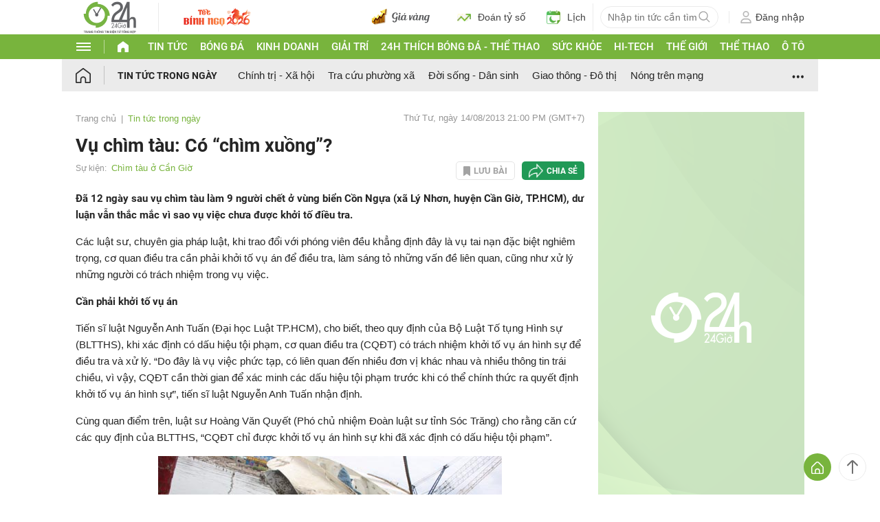

--- FILE ---
content_type: application/javascript; charset=utf-8
request_url: https://fundingchoicesmessages.google.com/f/AGSKWxVeYpXxpKG9NCsuuRkNu2skqD_rLZBTzvwgoBik-iZQQFUEZ9r8ufcM4ZeZRMAzts5zL2hqVS-8-q__O3PNs_0nhOMYDic85-IEyFsvYZVyZQ9Ol30ch0-dDaYhq_tuYhjvrKJQ73gSTxwSVSgLeBOTTvWnpVsfKBHlxfDXjUbnlKqj9lBBZ1bZPG4e/_/adstop728./deliver.nmi?/adsx_728./ads/160./imlive5.
body_size: -1286
content:
window['893b52de-3e44-4f83-b7d7-dc1261cb9e5a'] = true;